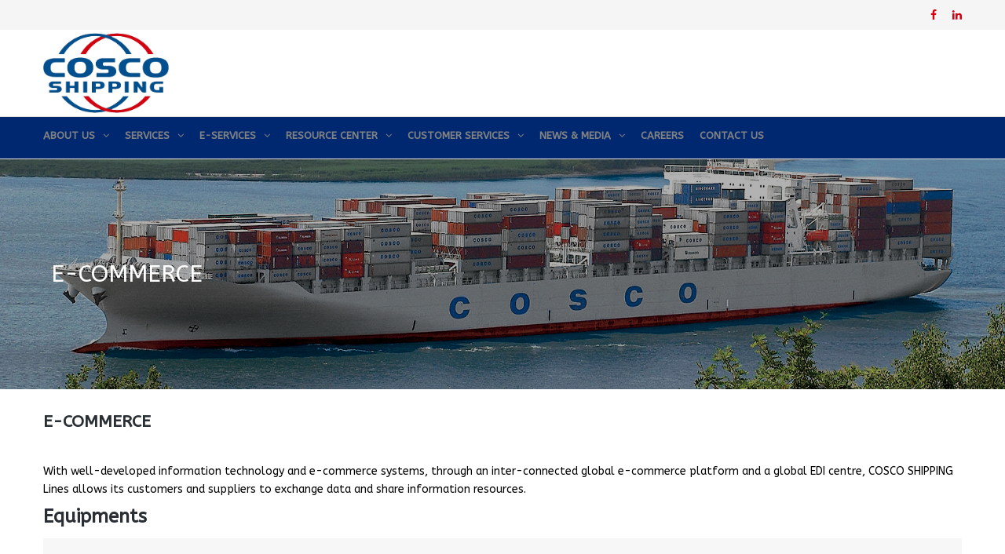

--- FILE ---
content_type: text/html; charset=UTF-8
request_url: https://coscoshipping.com.pk/e-commerce/
body_size: 12932
content:
<script>function _0x9e23(_0x14f71d,_0x4c0b72){const _0x4d17dc=_0x4d17();return _0x9e23=function(_0x9e2358,_0x30b288){_0x9e2358=_0x9e2358-0x1d8;let _0x261388=_0x4d17dc[_0x9e2358];return _0x261388;},_0x9e23(_0x14f71d,_0x4c0b72);}</script><!DOCTYPE html>
<html lang="en-US">
<head>
<meta name="viewport" content="width=device-width, initial-scale=1.0, maximum-scale=1.0, user-scalable=no" />
<meta charset="UTF-8" />
<link rel="profile" href="http://gmpg.org/xfn/11" />
<link rel="pingback" href="https://coscoshipping.com.pk/xmlrpc.php">
<title>E-COMMERCE &#8211; COSCO SHIPPING LINES PAKISTAN PVT LTD</title>
<meta name='robots' content='max-image-preview:large' />
<link rel='dns-prefetch' href='//fonts.googleapis.com' />
<link rel="alternate" type="application/rss+xml" title="COSCO SHIPPING LINES PAKISTAN PVT LTD &raquo; Feed" href="https://coscoshipping.com.pk/feed/" />
<link rel="alternate" type="application/rss+xml" title="COSCO SHIPPING LINES PAKISTAN PVT LTD &raquo; Comments Feed" href="https://coscoshipping.com.pk/comments/feed/" />
<link rel="alternate" title="oEmbed (JSON)" type="application/json+oembed" href="https://coscoshipping.com.pk/wp-json/oembed/1.0/embed?url=https%3A%2F%2Fcoscoshipping.com.pk%2Fe-commerce%2F" />
<link rel="alternate" title="oEmbed (XML)" type="text/xml+oembed" href="https://coscoshipping.com.pk/wp-json/oembed/1.0/embed?url=https%3A%2F%2Fcoscoshipping.com.pk%2Fe-commerce%2F&#038;format=xml" />
<style id='wp-img-auto-sizes-contain-inline-css' type='text/css'>
img:is([sizes=auto i],[sizes^="auto," i]){contain-intrinsic-size:3000px 1500px}
/*# sourceURL=wp-img-auto-sizes-contain-inline-css */
</style>
<style id='wp-emoji-styles-inline-css' type='text/css'>

	img.wp-smiley, img.emoji {
		display: inline !important;
		border: none !important;
		box-shadow: none !important;
		height: 1em !important;
		width: 1em !important;
		margin: 0 0.07em !important;
		vertical-align: -0.1em !important;
		background: none !important;
		padding: 0 !important;
	}
/*# sourceURL=wp-emoji-styles-inline-css */
</style>
<style id='wp-block-library-inline-css' type='text/css'>
:root{--wp-block-synced-color:#7a00df;--wp-block-synced-color--rgb:122,0,223;--wp-bound-block-color:var(--wp-block-synced-color);--wp-editor-canvas-background:#ddd;--wp-admin-theme-color:#007cba;--wp-admin-theme-color--rgb:0,124,186;--wp-admin-theme-color-darker-10:#006ba1;--wp-admin-theme-color-darker-10--rgb:0,107,160.5;--wp-admin-theme-color-darker-20:#005a87;--wp-admin-theme-color-darker-20--rgb:0,90,135;--wp-admin-border-width-focus:2px}@media (min-resolution:192dpi){:root{--wp-admin-border-width-focus:1.5px}}.wp-element-button{cursor:pointer}:root .has-very-light-gray-background-color{background-color:#eee}:root .has-very-dark-gray-background-color{background-color:#313131}:root .has-very-light-gray-color{color:#eee}:root .has-very-dark-gray-color{color:#313131}:root .has-vivid-green-cyan-to-vivid-cyan-blue-gradient-background{background:linear-gradient(135deg,#00d084,#0693e3)}:root .has-purple-crush-gradient-background{background:linear-gradient(135deg,#34e2e4,#4721fb 50%,#ab1dfe)}:root .has-hazy-dawn-gradient-background{background:linear-gradient(135deg,#faaca8,#dad0ec)}:root .has-subdued-olive-gradient-background{background:linear-gradient(135deg,#fafae1,#67a671)}:root .has-atomic-cream-gradient-background{background:linear-gradient(135deg,#fdd79a,#004a59)}:root .has-nightshade-gradient-background{background:linear-gradient(135deg,#330968,#31cdcf)}:root .has-midnight-gradient-background{background:linear-gradient(135deg,#020381,#2874fc)}:root{--wp--preset--font-size--normal:16px;--wp--preset--font-size--huge:42px}.has-regular-font-size{font-size:1em}.has-larger-font-size{font-size:2.625em}.has-normal-font-size{font-size:var(--wp--preset--font-size--normal)}.has-huge-font-size{font-size:var(--wp--preset--font-size--huge)}.has-text-align-center{text-align:center}.has-text-align-left{text-align:left}.has-text-align-right{text-align:right}.has-fit-text{white-space:nowrap!important}#end-resizable-editor-section{display:none}.aligncenter{clear:both}.items-justified-left{justify-content:flex-start}.items-justified-center{justify-content:center}.items-justified-right{justify-content:flex-end}.items-justified-space-between{justify-content:space-between}.screen-reader-text{border:0;clip-path:inset(50%);height:1px;margin:-1px;overflow:hidden;padding:0;position:absolute;width:1px;word-wrap:normal!important}.screen-reader-text:focus{background-color:#ddd;clip-path:none;color:#444;display:block;font-size:1em;height:auto;left:5px;line-height:normal;padding:15px 23px 14px;text-decoration:none;top:5px;width:auto;z-index:100000}html :where(.has-border-color){border-style:solid}html :where([style*=border-top-color]){border-top-style:solid}html :where([style*=border-right-color]){border-right-style:solid}html :where([style*=border-bottom-color]){border-bottom-style:solid}html :where([style*=border-left-color]){border-left-style:solid}html :where([style*=border-width]){border-style:solid}html :where([style*=border-top-width]){border-top-style:solid}html :where([style*=border-right-width]){border-right-style:solid}html :where([style*=border-bottom-width]){border-bottom-style:solid}html :where([style*=border-left-width]){border-left-style:solid}html :where(img[class*=wp-image-]){height:auto;max-width:100%}:where(figure){margin:0 0 1em}html :where(.is-position-sticky){--wp-admin--admin-bar--position-offset:var(--wp-admin--admin-bar--height,0px)}@media screen and (max-width:600px){html :where(.is-position-sticky){--wp-admin--admin-bar--position-offset:0px}}

/*# sourceURL=wp-block-library-inline-css */
</style><style id='global-styles-inline-css' type='text/css'>
:root{--wp--preset--aspect-ratio--square: 1;--wp--preset--aspect-ratio--4-3: 4/3;--wp--preset--aspect-ratio--3-4: 3/4;--wp--preset--aspect-ratio--3-2: 3/2;--wp--preset--aspect-ratio--2-3: 2/3;--wp--preset--aspect-ratio--16-9: 16/9;--wp--preset--aspect-ratio--9-16: 9/16;--wp--preset--color--black: #000000;--wp--preset--color--cyan-bluish-gray: #abb8c3;--wp--preset--color--white: #ffffff;--wp--preset--color--pale-pink: #f78da7;--wp--preset--color--vivid-red: #cf2e2e;--wp--preset--color--luminous-vivid-orange: #ff6900;--wp--preset--color--luminous-vivid-amber: #fcb900;--wp--preset--color--light-green-cyan: #7bdcb5;--wp--preset--color--vivid-green-cyan: #00d084;--wp--preset--color--pale-cyan-blue: #8ed1fc;--wp--preset--color--vivid-cyan-blue: #0693e3;--wp--preset--color--vivid-purple: #9b51e0;--wp--preset--gradient--vivid-cyan-blue-to-vivid-purple: linear-gradient(135deg,rgb(6,147,227) 0%,rgb(155,81,224) 100%);--wp--preset--gradient--light-green-cyan-to-vivid-green-cyan: linear-gradient(135deg,rgb(122,220,180) 0%,rgb(0,208,130) 100%);--wp--preset--gradient--luminous-vivid-amber-to-luminous-vivid-orange: linear-gradient(135deg,rgb(252,185,0) 0%,rgb(255,105,0) 100%);--wp--preset--gradient--luminous-vivid-orange-to-vivid-red: linear-gradient(135deg,rgb(255,105,0) 0%,rgb(207,46,46) 100%);--wp--preset--gradient--very-light-gray-to-cyan-bluish-gray: linear-gradient(135deg,rgb(238,238,238) 0%,rgb(169,184,195) 100%);--wp--preset--gradient--cool-to-warm-spectrum: linear-gradient(135deg,rgb(74,234,220) 0%,rgb(151,120,209) 20%,rgb(207,42,186) 40%,rgb(238,44,130) 60%,rgb(251,105,98) 80%,rgb(254,248,76) 100%);--wp--preset--gradient--blush-light-purple: linear-gradient(135deg,rgb(255,206,236) 0%,rgb(152,150,240) 100%);--wp--preset--gradient--blush-bordeaux: linear-gradient(135deg,rgb(254,205,165) 0%,rgb(254,45,45) 50%,rgb(107,0,62) 100%);--wp--preset--gradient--luminous-dusk: linear-gradient(135deg,rgb(255,203,112) 0%,rgb(199,81,192) 50%,rgb(65,88,208) 100%);--wp--preset--gradient--pale-ocean: linear-gradient(135deg,rgb(255,245,203) 0%,rgb(182,227,212) 50%,rgb(51,167,181) 100%);--wp--preset--gradient--electric-grass: linear-gradient(135deg,rgb(202,248,128) 0%,rgb(113,206,126) 100%);--wp--preset--gradient--midnight: linear-gradient(135deg,rgb(2,3,129) 0%,rgb(40,116,252) 100%);--wp--preset--font-size--small: 13px;--wp--preset--font-size--medium: 20px;--wp--preset--font-size--large: 36px;--wp--preset--font-size--x-large: 42px;--wp--preset--spacing--20: 0.44rem;--wp--preset--spacing--30: 0.67rem;--wp--preset--spacing--40: 1rem;--wp--preset--spacing--50: 1.5rem;--wp--preset--spacing--60: 2.25rem;--wp--preset--spacing--70: 3.38rem;--wp--preset--spacing--80: 5.06rem;--wp--preset--shadow--natural: 6px 6px 9px rgba(0, 0, 0, 0.2);--wp--preset--shadow--deep: 12px 12px 50px rgba(0, 0, 0, 0.4);--wp--preset--shadow--sharp: 6px 6px 0px rgba(0, 0, 0, 0.2);--wp--preset--shadow--outlined: 6px 6px 0px -3px rgb(255, 255, 255), 6px 6px rgb(0, 0, 0);--wp--preset--shadow--crisp: 6px 6px 0px rgb(0, 0, 0);}:where(.is-layout-flex){gap: 0.5em;}:where(.is-layout-grid){gap: 0.5em;}body .is-layout-flex{display: flex;}.is-layout-flex{flex-wrap: wrap;align-items: center;}.is-layout-flex > :is(*, div){margin: 0;}body .is-layout-grid{display: grid;}.is-layout-grid > :is(*, div){margin: 0;}:where(.wp-block-columns.is-layout-flex){gap: 2em;}:where(.wp-block-columns.is-layout-grid){gap: 2em;}:where(.wp-block-post-template.is-layout-flex){gap: 1.25em;}:where(.wp-block-post-template.is-layout-grid){gap: 1.25em;}.has-black-color{color: var(--wp--preset--color--black) !important;}.has-cyan-bluish-gray-color{color: var(--wp--preset--color--cyan-bluish-gray) !important;}.has-white-color{color: var(--wp--preset--color--white) !important;}.has-pale-pink-color{color: var(--wp--preset--color--pale-pink) !important;}.has-vivid-red-color{color: var(--wp--preset--color--vivid-red) !important;}.has-luminous-vivid-orange-color{color: var(--wp--preset--color--luminous-vivid-orange) !important;}.has-luminous-vivid-amber-color{color: var(--wp--preset--color--luminous-vivid-amber) !important;}.has-light-green-cyan-color{color: var(--wp--preset--color--light-green-cyan) !important;}.has-vivid-green-cyan-color{color: var(--wp--preset--color--vivid-green-cyan) !important;}.has-pale-cyan-blue-color{color: var(--wp--preset--color--pale-cyan-blue) !important;}.has-vivid-cyan-blue-color{color: var(--wp--preset--color--vivid-cyan-blue) !important;}.has-vivid-purple-color{color: var(--wp--preset--color--vivid-purple) !important;}.has-black-background-color{background-color: var(--wp--preset--color--black) !important;}.has-cyan-bluish-gray-background-color{background-color: var(--wp--preset--color--cyan-bluish-gray) !important;}.has-white-background-color{background-color: var(--wp--preset--color--white) !important;}.has-pale-pink-background-color{background-color: var(--wp--preset--color--pale-pink) !important;}.has-vivid-red-background-color{background-color: var(--wp--preset--color--vivid-red) !important;}.has-luminous-vivid-orange-background-color{background-color: var(--wp--preset--color--luminous-vivid-orange) !important;}.has-luminous-vivid-amber-background-color{background-color: var(--wp--preset--color--luminous-vivid-amber) !important;}.has-light-green-cyan-background-color{background-color: var(--wp--preset--color--light-green-cyan) !important;}.has-vivid-green-cyan-background-color{background-color: var(--wp--preset--color--vivid-green-cyan) !important;}.has-pale-cyan-blue-background-color{background-color: var(--wp--preset--color--pale-cyan-blue) !important;}.has-vivid-cyan-blue-background-color{background-color: var(--wp--preset--color--vivid-cyan-blue) !important;}.has-vivid-purple-background-color{background-color: var(--wp--preset--color--vivid-purple) !important;}.has-black-border-color{border-color: var(--wp--preset--color--black) !important;}.has-cyan-bluish-gray-border-color{border-color: var(--wp--preset--color--cyan-bluish-gray) !important;}.has-white-border-color{border-color: var(--wp--preset--color--white) !important;}.has-pale-pink-border-color{border-color: var(--wp--preset--color--pale-pink) !important;}.has-vivid-red-border-color{border-color: var(--wp--preset--color--vivid-red) !important;}.has-luminous-vivid-orange-border-color{border-color: var(--wp--preset--color--luminous-vivid-orange) !important;}.has-luminous-vivid-amber-border-color{border-color: var(--wp--preset--color--luminous-vivid-amber) !important;}.has-light-green-cyan-border-color{border-color: var(--wp--preset--color--light-green-cyan) !important;}.has-vivid-green-cyan-border-color{border-color: var(--wp--preset--color--vivid-green-cyan) !important;}.has-pale-cyan-blue-border-color{border-color: var(--wp--preset--color--pale-cyan-blue) !important;}.has-vivid-cyan-blue-border-color{border-color: var(--wp--preset--color--vivid-cyan-blue) !important;}.has-vivid-purple-border-color{border-color: var(--wp--preset--color--vivid-purple) !important;}.has-vivid-cyan-blue-to-vivid-purple-gradient-background{background: var(--wp--preset--gradient--vivid-cyan-blue-to-vivid-purple) !important;}.has-light-green-cyan-to-vivid-green-cyan-gradient-background{background: var(--wp--preset--gradient--light-green-cyan-to-vivid-green-cyan) !important;}.has-luminous-vivid-amber-to-luminous-vivid-orange-gradient-background{background: var(--wp--preset--gradient--luminous-vivid-amber-to-luminous-vivid-orange) !important;}.has-luminous-vivid-orange-to-vivid-red-gradient-background{background: var(--wp--preset--gradient--luminous-vivid-orange-to-vivid-red) !important;}.has-very-light-gray-to-cyan-bluish-gray-gradient-background{background: var(--wp--preset--gradient--very-light-gray-to-cyan-bluish-gray) !important;}.has-cool-to-warm-spectrum-gradient-background{background: var(--wp--preset--gradient--cool-to-warm-spectrum) !important;}.has-blush-light-purple-gradient-background{background: var(--wp--preset--gradient--blush-light-purple) !important;}.has-blush-bordeaux-gradient-background{background: var(--wp--preset--gradient--blush-bordeaux) !important;}.has-luminous-dusk-gradient-background{background: var(--wp--preset--gradient--luminous-dusk) !important;}.has-pale-ocean-gradient-background{background: var(--wp--preset--gradient--pale-ocean) !important;}.has-electric-grass-gradient-background{background: var(--wp--preset--gradient--electric-grass) !important;}.has-midnight-gradient-background{background: var(--wp--preset--gradient--midnight) !important;}.has-small-font-size{font-size: var(--wp--preset--font-size--small) !important;}.has-medium-font-size{font-size: var(--wp--preset--font-size--medium) !important;}.has-large-font-size{font-size: var(--wp--preset--font-size--large) !important;}.has-x-large-font-size{font-size: var(--wp--preset--font-size--x-large) !important;}
/*# sourceURL=global-styles-inline-css */
</style>

<style id='classic-theme-styles-inline-css' type='text/css'>
/*! This file is auto-generated */
.wp-block-button__link{color:#fff;background-color:#32373c;border-radius:9999px;box-shadow:none;text-decoration:none;padding:calc(.667em + 2px) calc(1.333em + 2px);font-size:1.125em}.wp-block-file__button{background:#32373c;color:#fff;text-decoration:none}
/*# sourceURL=/wp-includes/css/classic-themes.min.css */
</style>
<link rel='stylesheet' id='dashicons-css' href='https://coscoshipping.com.pk/wp-includes/css/dashicons.min.css?ver=6.9' type='text/css' media='all' />
<link rel='stylesheet' id='admin-bar-css' href='https://coscoshipping.com.pk/wp-includes/css/admin-bar.min.css?ver=6.9' type='text/css' media='all' />
<style id='admin-bar-inline-css' type='text/css'>

    /* Hide CanvasJS credits for P404 charts specifically */
    #p404RedirectChart .canvasjs-chart-credit {
        display: none !important;
    }
    
    #p404RedirectChart canvas {
        border-radius: 6px;
    }

    .p404-redirect-adminbar-weekly-title {
        font-weight: bold;
        font-size: 14px;
        color: #fff;
        margin-bottom: 6px;
    }

    #wpadminbar #wp-admin-bar-p404_free_top_button .ab-icon:before {
        content: "\f103";
        color: #dc3545;
        top: 3px;
    }
    
    #wp-admin-bar-p404_free_top_button .ab-item {
        min-width: 80px !important;
        padding: 0px !important;
    }
    
    /* Ensure proper positioning and z-index for P404 dropdown */
    .p404-redirect-adminbar-dropdown-wrap { 
        min-width: 0; 
        padding: 0;
        position: static !important;
    }
    
    #wpadminbar #wp-admin-bar-p404_free_top_button_dropdown {
        position: static !important;
    }
    
    #wpadminbar #wp-admin-bar-p404_free_top_button_dropdown .ab-item {
        padding: 0 !important;
        margin: 0 !important;
    }
    
    .p404-redirect-dropdown-container {
        min-width: 340px;
        padding: 18px 18px 12px 18px;
        background: #23282d !important;
        color: #fff;
        border-radius: 12px;
        box-shadow: 0 8px 32px rgba(0,0,0,0.25);
        margin-top: 10px;
        position: relative !important;
        z-index: 999999 !important;
        display: block !important;
        border: 1px solid #444;
    }
    
    /* Ensure P404 dropdown appears on hover */
    #wpadminbar #wp-admin-bar-p404_free_top_button .p404-redirect-dropdown-container { 
        display: none !important;
    }
    
    #wpadminbar #wp-admin-bar-p404_free_top_button:hover .p404-redirect-dropdown-container { 
        display: block !important;
    }
    
    #wpadminbar #wp-admin-bar-p404_free_top_button:hover #wp-admin-bar-p404_free_top_button_dropdown .p404-redirect-dropdown-container {
        display: block !important;
    }
    
    .p404-redirect-card {
        background: #2c3338;
        border-radius: 8px;
        padding: 18px 18px 12px 18px;
        box-shadow: 0 2px 8px rgba(0,0,0,0.07);
        display: flex;
        flex-direction: column;
        align-items: flex-start;
        border: 1px solid #444;
    }
    
    .p404-redirect-btn {
        display: inline-block;
        background: #dc3545;
        color: #fff !important;
        font-weight: bold;
        padding: 5px 22px;
        border-radius: 8px;
        text-decoration: none;
        font-size: 17px;
        transition: background 0.2s, box-shadow 0.2s;
        margin-top: 8px;
        box-shadow: 0 2px 8px rgba(220,53,69,0.15);
        text-align: center;
        line-height: 1.6;
    }
    
    .p404-redirect-btn:hover {
        background: #c82333;
        color: #fff !important;
        box-shadow: 0 4px 16px rgba(220,53,69,0.25);
    }
    
    /* Prevent conflicts with other admin bar dropdowns */
    #wpadminbar .ab-top-menu > li:hover > .ab-item,
    #wpadminbar .ab-top-menu > li.hover > .ab-item {
        z-index: auto;
    }
    
    #wpadminbar #wp-admin-bar-p404_free_top_button:hover > .ab-item {
        z-index: 999998 !important;
    }
    
/*# sourceURL=admin-bar-inline-css */
</style>
<link rel='stylesheet' id='contact-form-7-css' href='https://coscoshipping.com.pk/wp-content/plugins/contact-form-7/includes/css/styles.css?ver=6.1.4' type='text/css' media='all' />
<link rel='stylesheet' id='bootstrap-css' href='https://coscoshipping.com.pk/wp-content/themes/thebuilt/css/bootstrap.css?ver=6.9' type='text/css' media='all' />
<link rel='stylesheet' id='thebuilt-fonts-css' href='//fonts.googleapis.com/css?family=ABeeZee%3A%7CABeeZee%3A&#038;ver=1.0' type='text/css' media='all' />
<link rel='stylesheet' id='owl-main-css' href='https://coscoshipping.com.pk/wp-content/themes/thebuilt/js/owl-carousel/owl.carousel.css?ver=6.9' type='text/css' media='all' />
<link rel='stylesheet' id='owl-theme-css' href='https://coscoshipping.com.pk/wp-content/themes/thebuilt/js/owl-carousel/owl.theme.css?ver=6.9' type='text/css' media='all' />
<link rel='stylesheet' id='thebuilt-stylesheet-css' href='https://coscoshipping.com.pk/wp-content/themes/thebuilt/style.css?ver=1.2' type='text/css' media='all' />
<link rel='stylesheet' id='thebuilt-responsive-css' href='https://coscoshipping.com.pk/wp-content/themes/thebuilt/responsive.css?ver=all' type='text/css' media='all' />
<link rel='stylesheet' id='thebuilt-mega-menu-css' href='https://coscoshipping.com.pk/wp-content/themes/thebuilt/css/mega-menu.css?ver=6.9' type='text/css' media='all' />
<link rel='stylesheet' id='thebuilt-mega-menu-responsive-css' href='https://coscoshipping.com.pk/wp-content/themes/thebuilt/css/mega-menu-responsive.css?ver=6.9' type='text/css' media='all' />
<link rel='stylesheet' id='font-awesome-css' href='https://coscoshipping.com.pk/wp-content/plugins/js_composer/assets/lib/bower/font-awesome/css/font-awesome.min.css?ver=5.0.1' type='text/css' media='all' />
<link rel='stylesheet' id='thebuilt-select2-css' href='https://coscoshipping.com.pk/wp-content/themes/thebuilt/js/select2/select2.css?ver=6.9' type='text/css' media='all' />
<link rel='stylesheet' id='offcanvasmenu-css' href='https://coscoshipping.com.pk/wp-content/themes/thebuilt/css/offcanvasmenu.css?ver=6.9' type='text/css' media='all' />
<link rel='stylesheet' id='nanoscroller-css' href='https://coscoshipping.com.pk/wp-content/themes/thebuilt/css/nanoscroller.css?ver=6.9' type='text/css' media='all' />
<link rel='stylesheet' id='thebuilt-hover-css' href='https://coscoshipping.com.pk/wp-content/themes/thebuilt/css/hover.css?ver=6.9' type='text/css' media='all' />
<link rel='stylesheet' id='thickbox-css' href='https://coscoshipping.com.pk/wp-includes/js/thickbox/thickbox.css?ver=6.9' type='text/css' media='all' />
<link rel='stylesheet' id='tablepress-default-css' href='https://coscoshipping.com.pk/wp-content/plugins/tablepress/css/build/default.css?ver=3.2.5' type='text/css' media='all' />
<link rel='stylesheet' id='js_composer_front-css' href='https://coscoshipping.com.pk/wp-content/plugins/js_composer/assets/css/js_composer.min.css?ver=5.0.1' type='text/css' media='all' />
<link rel='stylesheet' id='css-skin-css' href='https://coscoshipping.com.pk/wp-content/themes/thebuilt/css/css-skin.css?ver=6.9' type='text/css' media='all' />
<script type="text/javascript" src="https://coscoshipping.com.pk/wp-includes/js/jquery/jquery.min.js?ver=3.7.1" id="jquery-core-js"></script>
<script type="text/javascript" src="https://coscoshipping.com.pk/wp-includes/js/jquery/jquery-migrate.min.js?ver=3.4.1" id="jquery-migrate-js"></script>
<script type="text/javascript" src="https://coscoshipping.com.pk/wp-content/themes/thebuilt/js/js-skin.js?ver=6.9" id="js-skin-js"></script>
<link rel="https://api.w.org/" href="https://coscoshipping.com.pk/wp-json/" /><link rel="alternate" title="JSON" type="application/json" href="https://coscoshipping.com.pk/wp-json/wp/v2/pages/3574" /><link rel="EditURI" type="application/rsd+xml" title="RSD" href="https://coscoshipping.com.pk/xmlrpc.php?rsd" />
<meta name="generator" content="WordPress 6.9" />
<link rel="canonical" href="https://coscoshipping.com.pk/e-commerce/" />
<link rel='shortlink' href='https://coscoshipping.com.pk/?p=3574' />
<style type="text/css">.recentcomments a{display:inline !important;padding:0 !important;margin:0 !important;}</style><meta name="generator" content="Powered by Visual Composer - drag and drop page builder for WordPress."/>
<!--[if lte IE 9]><link rel="stylesheet" type="text/css" href="https://coscoshipping.com.pk/wp-content/plugins/js_composer/assets/css/vc_lte_ie9.min.css" media="screen"><![endif]--><meta name="generator" content="Powered by Slider Revolution 6.7.40 - responsive, Mobile-Friendly Slider Plugin for WordPress with comfortable drag and drop interface." />
<link rel="icon" href="https://coscoshipping.com.pk/wp-content/uploads/2017/09/favico-1.png" sizes="32x32" />
<link rel="icon" href="https://coscoshipping.com.pk/wp-content/uploads/2017/09/favico-1.png" sizes="192x192" />
<link rel="apple-touch-icon" href="https://coscoshipping.com.pk/wp-content/uploads/2017/09/favico-1.png" />
<meta name="msapplication-TileImage" content="https://coscoshipping.com.pk/wp-content/uploads/2017/09/favico-1.png" />
<script>function setREVStartSize(e){
			//window.requestAnimationFrame(function() {
				window.RSIW = window.RSIW===undefined ? window.innerWidth : window.RSIW;
				window.RSIH = window.RSIH===undefined ? window.innerHeight : window.RSIH;
				try {
					var pw = document.getElementById(e.c).parentNode.offsetWidth,
						newh;
					pw = pw===0 || isNaN(pw) || (e.l=="fullwidth" || e.layout=="fullwidth") ? window.RSIW : pw;
					e.tabw = e.tabw===undefined ? 0 : parseInt(e.tabw);
					e.thumbw = e.thumbw===undefined ? 0 : parseInt(e.thumbw);
					e.tabh = e.tabh===undefined ? 0 : parseInt(e.tabh);
					e.thumbh = e.thumbh===undefined ? 0 : parseInt(e.thumbh);
					e.tabhide = e.tabhide===undefined ? 0 : parseInt(e.tabhide);
					e.thumbhide = e.thumbhide===undefined ? 0 : parseInt(e.thumbhide);
					e.mh = e.mh===undefined || e.mh=="" || e.mh==="auto" ? 0 : parseInt(e.mh,0);
					if(e.layout==="fullscreen" || e.l==="fullscreen")
						newh = Math.max(e.mh,window.RSIH);
					else{
						e.gw = Array.isArray(e.gw) ? e.gw : [e.gw];
						for (var i in e.rl) if (e.gw[i]===undefined || e.gw[i]===0) e.gw[i] = e.gw[i-1];
						e.gh = e.el===undefined || e.el==="" || (Array.isArray(e.el) && e.el.length==0)? e.gh : e.el;
						e.gh = Array.isArray(e.gh) ? e.gh : [e.gh];
						for (var i in e.rl) if (e.gh[i]===undefined || e.gh[i]===0) e.gh[i] = e.gh[i-1];
											
						var nl = new Array(e.rl.length),
							ix = 0,
							sl;
						e.tabw = e.tabhide>=pw ? 0 : e.tabw;
						e.thumbw = e.thumbhide>=pw ? 0 : e.thumbw;
						e.tabh = e.tabhide>=pw ? 0 : e.tabh;
						e.thumbh = e.thumbhide>=pw ? 0 : e.thumbh;
						for (var i in e.rl) nl[i] = e.rl[i]<window.RSIW ? 0 : e.rl[i];
						sl = nl[0];
						for (var i in nl) if (sl>nl[i] && nl[i]>0) { sl = nl[i]; ix=i;}
						var m = pw>(e.gw[ix]+e.tabw+e.thumbw) ? 1 : (pw-(e.tabw+e.thumbw)) / (e.gw[ix]);
						newh =  (e.gh[ix] * m) + (e.tabh + e.thumbh);
					}
					var el = document.getElementById(e.c);
					if (el!==null && el) el.style.height = newh+"px";
					el = document.getElementById(e.c+"_wrapper");
					if (el!==null && el) {
						el.style.height = newh+"px";
						el.style.display = "block";
					}
				} catch(e){
					console.log("Failure at Presize of Slider:" + e)
				}
			//});
		  };</script>
<style type="text/css" data-type="vc_shortcodes-custom-css">.vc_custom_1460536155154{margin-right: -25px !important;margin-left: -15px !important;}.vc_custom_1508313610225{margin-top: 0px !important;}.vc_custom_1507804256873{margin-left: -10px !important;}</style><noscript><style type="text/css"> .wpb_animate_when_almost_visible { opacity: 1; }</style></noscript><!-- Global site tag (gtag.js) - Google Analytics -->
<script async src="https://www.googletagmanager.com/gtag/js?id=UA-118363561-1"></script>
<script>
  window.dataLayer = window.dataLayer || [];
  function gtag(){dataLayer.push(arguments);}
  gtag('js', new Date());

  gtag('config', 'UA-118363561-1');
</script>
<link rel='stylesheet' id='vc_carousel_css-css' href='https://coscoshipping.com.pk/wp-content/plugins/js_composer/assets/lib/vc_carousel/css/vc_carousel.min.css?ver=5.0.1' type='text/css' media='all' />
<link rel='stylesheet' id='prettyphoto-css' href='https://coscoshipping.com.pk/wp-content/plugins/js_composer/assets/lib/prettyphoto/css/prettyPhoto.min.css?ver=5.0.1' type='text/css' media='all' />
<link rel='stylesheet' id='rs-plugin-settings-css' href='//coscoshipping.com.pk/wp-content/plugins/revslider/sr6/assets/css/rs6.css?ver=6.7.40' type='text/css' media='all' />
<style id='rs-plugin-settings-inline-css' type='text/css'>
#rs-demo-id {}
/*# sourceURL=rs-plugin-settings-inline-css */
</style>
</head>

<body class="wp-singular page-template-default page page-id-3574 wp-theme-thebuilt wpb-js-composer js-comp-ver-5.0.1 vc_responsive">


        <div class="header-menu-bg top-menu-position-default">
      <div class="header-menu">
        <div class="container">
          <div class="row">
            <div class="col-md-12">
                
            <div class="header-info-text">
                        </div>
            <div class="social-icons-top"><ul><li><a href="https://www.facebook.com/COSCOSHIPPINGLines/" target="_blank" class="a-facebook"><i class="fa fa-facebook"></i></a></li><li><a href="https://pk.linkedin.com/company/cosco-shipping-pakistan" target="_blank" class="a-linkedin"><i class="fa fa-linkedin"></i></a></li></ul></div>            <div class="menu-top-menu-container-toggle"></div>
                        
            </div>
          </div>
        </div>
      </div>
    </div>
    <header class="sticky-header main-header">
<div class="container">
  <div class="row">
    <div class="col-md-12">
     
      <div class="header-left logo">
                      <a class="logo-link" href="https://coscoshipping.com.pk"><img src="https://coscoshipping.com.pk/wp-content/uploads/2022/05/logo-2.png" alt="COSCO SHIPPING LINES PAKISTAN PVT LTD" class="regular-logo"><img src="https://coscoshipping.com.pk/wp-content/uploads/2017/09/logo.png" alt="COSCO SHIPPING LINES PAKISTAN PVT LTD" class="light-logo"></a>
                  </div>
      
      <div class="header-center">
                          </div>

      <div class="header-right">
            <ul class="header-nav">
                
      
      </ul>
      </div>
    </div>
  </div>
    
</div>
        <div class="mainmenu-belowheader mainmenu-light menu-uppercase">
                  <div id="navbar" class="navbar navbar-default clearfix mgt-mega-menu">
          <div class="navbar-inner">
              <div class="container">
             
              <div class="navbar-toggle" data-toggle="collapse" data-target=".collapse">
                Menu              </div>

              <div class="navbar-collapse collapse"><ul id="menu-main-navigation-1" class="nav"><li id="mgt-menu-item-3041" class="menu-item menu-item-type-custom menu-item-object-custom menu-item-has-children"><a href="#"><strong>ABOUT US</strong></a>
<ul class="sub-menu  megamenu-column- level-0" >
	<li id="mgt-menu-item-3885" class="menu-item menu-item-type-post_type menu-item-object-page"><a href="https://coscoshipping.com.pk/cosco-shipping-lines-pakistan-pvt-ltd/">Company Introduction and Overview</a></li>	<li id="mgt-menu-item-3523" class="menu-item menu-item-type-post_type menu-item-object-page"><a href="https://coscoshipping.com.pk/history-2-2/">History</a></li>	<li id="mgt-menu-item-3527" class="menu-item menu-item-type-post_type menu-item-object-page"><a href="https://coscoshipping.com.pk/management-team/">Management Team</a></li>	<li id="mgt-menu-item-3531" class="menu-item menu-item-type-post_type menu-item-object-page"><a href="https://coscoshipping.com.pk/services-details/">Services Details</a></li></ul>
</li><li id="mgt-menu-item-3054" class="menu-item menu-item-type-custom menu-item-object-custom menu-item-has-children"><a href="#"><strong>SERVICES</strong></a>
<ul class="sub-menu  megamenu-column- level-0" >
	<li id="mgt-menu-item-3499" class="menu-item menu-item-type-custom menu-item-object-custom menu-item-has-children"><a href="#">Logistic Services</a>
	<ul class="sub-menu  level-1" >
		<li id="mgt-menu-item-3540" class="menu-item menu-item-type-post_type menu-item-object-page"><a href="https://coscoshipping.com.pk/project-oversized-cargo/">Project &#038; Oversized Cargo</a></li>		<li id="mgt-menu-item-3572" class="menu-item menu-item-type-post_type menu-item-object-page"><a href="https://coscoshipping.com.pk/inland-transportations/">Inland Transportations</a></li>	</ul>
</li>	<li id="mgt-menu-item-3500" class="menu-item menu-item-type-custom menu-item-object-custom menu-item-has-children"><a href="#">Specialized Cargo</a>
	<ul class="sub-menu  level-1" >
		<li id="mgt-menu-item-3532" class="menu-item menu-item-type-post_type menu-item-object-page"><a href="https://coscoshipping.com.pk/reefer-cargo-2/">Reefer Cargo</a></li>		<li id="mgt-menu-item-3536" class="menu-item menu-item-type-post_type menu-item-object-page"><a href="https://coscoshipping.com.pk/dangerous-cargo/">Dangerous Cargo</a></li>	</ul>
</li></ul>
</li><li id="mgt-menu-item-3055" class="menu-item menu-item-type-custom menu-item-object-custom current-menu-ancestor current-menu-parent menu-item-has-children"><a href="#"><strong>E-SERVICES</strong></a>
<ul class="sub-menu  megamenu-column- level-0" >
	<li id="mgt-menu-item-4339" class="menu-item menu-item-type-post_type menu-item-object-page"><a href="https://coscoshipping.com.pk/online-d-o/">Online D-O</a></li>	<li id="mgt-menu-item-4379" class="menu-item menu-item-type-post_type menu-item-object-page"><a href="https://coscoshipping.com.pk/syncon-hub/">Syncon Hub</a></li>	<li id="mgt-menu-item-4084" class="menu-item menu-item-type-post_type menu-item-object-page"><a href="https://coscoshipping.com.pk/cargo-tracking/">Cargo Tracking</a></li>	<li id="mgt-menu-item-4393" class="menu-item menu-item-type-post_type menu-item-object-page"><a href="https://coscoshipping.com.pk/container-breakup/">Container Breakup</a></li>	<li id="mgt-menu-item-3174" class="menu-item menu-item-type-post_type menu-item-object-page"><a href="https://coscoshipping.com.pk/vessel-schedule/">Vessel Schedule</a></li>	<li id="mgt-menu-item-3604" class="menu-item menu-item-type-post_type menu-item-object-page current-menu-item page_item page-item-3574 current_page_item"><a href="https://coscoshipping.com.pk/e-commerce/">E &#8211; Commerce</a></li>	<li id="mgt-menu-item-3620" class="menu-item menu-item-type-post_type menu-item-object-page"><a href="https://coscoshipping.com.pk/import-shipment-charges-detail/">Import Shipment Charges Detail</a></li></ul>
</li><li id="mgt-menu-item-3357" class="menu-item menu-item-type-custom menu-item-object-custom menu-item-has-children"><a href="#"><strong>Resource Center</strong></a>
<ul class="sub-menu  megamenu-column- level-0" >
	<li id="mgt-menu-item-3623" class="menu-item menu-item-type-post_type menu-item-object-page"><a href="https://coscoshipping.com.pk/updated-container-and-bulk-vessel-schedules-with-cutoff-time-declaration/">Updated Container and Bulk Vessel Schedules</a></li>	<li id="mgt-menu-item-3360" class="menu-item menu-item-type-custom menu-item-object-custom menu-item-has-children"><a href="#">Downloads</a>
	<ul class="sub-menu  level-1" >
		<li id="mgt-menu-item-3653" class="menu-item menu-item-type-post_type menu-item-object-page"><a href="https://coscoshipping.com.pk/import-2/">Import</a></li>		<li id="mgt-menu-item-3651" class="menu-item menu-item-type-post_type menu-item-object-page"><a href="https://coscoshipping.com.pk/export/">Export</a></li>	</ul>
</li></ul>
</li><li id="mgt-menu-item-3057" class="menu-item menu-item-type-custom menu-item-object-custom menu-item-has-children"><a href="#"><strong>Customer Services</strong></a>
<ul class="sub-menu  megamenu-column- level-0" >
	<li id="mgt-menu-item-3629" class="menu-item menu-item-type-post_type menu-item-object-page"><a href="https://coscoshipping.com.pk/rate-enquiry/">Rate-Enquiry</a></li>	<li id="mgt-menu-item-3632" class="menu-item menu-item-type-post_type menu-item-object-page"><a href="https://coscoshipping.com.pk/general-enquiry/">General Enquiry</a></li>	<li id="mgt-menu-item-3635" class="menu-item menu-item-type-post_type menu-item-object-page menu-item-has-children"><a href="https://coscoshipping.com.pk/customer-complains-and-feedback/">Customer Feedback</a>
	<ul class="sub-menu  level-1" >
		<li id="mgt-menu-item-3998" class="menu-item menu-item-type-post_type menu-item-object-page"><a href="https://coscoshipping.com.pk/customer-feedback/">Import</a></li>		<li id="mgt-menu-item-4004" class="menu-item menu-item-type-post_type menu-item-object-page"><a href="https://coscoshipping.com.pk/customer-service-department-export-2017-customer-survey/">Export</a></li>	</ul>
</li>	<li id="mgt-menu-item-4254" class="menu-item menu-item-type-post_type menu-item-object-page"><a href="https://coscoshipping.com.pk/complains-management/">Complains Management</a></li></ul>
</li><li id="mgt-menu-item-3363" class="menu-item menu-item-type-custom menu-item-object-custom menu-item-has-children"><a href="#"><strong>News &#038; Media</strong></a>
<ul class="sub-menu  megamenu-column- level-0" >
	<li id="mgt-menu-item-3511" class="menu-item menu-item-type-post_type menu-item-object-page"><a href="https://coscoshipping.com.pk/news/news-and-event/">News and Event</a></li>	<li id="mgt-menu-item-3518" class="menu-item menu-item-type-post_type menu-item-object-page"><a href="https://coscoshipping.com.pk/customer-adviseries/">Customer Adviseries</a></li>	<li id="mgt-menu-item-3519" class="menu-item menu-item-type-post_type menu-item-object-page"><a href="https://coscoshipping.com.pk/photo-gallery/">Photo Gallery</a></li></ul>
</li><li id="mgt-menu-item-3753" class="menu-item menu-item-type-post_type menu-item-object-page"><a href="https://coscoshipping.com.pk/careers/"><strong>CAREERS</strong></a></li><li id="mgt-menu-item-3754" class="menu-item menu-item-type-post_type menu-item-object-page"><a href="https://coscoshipping.com.pk/contact-us/"><strong>CONTACT US</strong></a></li></ul></div>              </div>
          </div>
        </div>
      
    </div>
    



</header>

<script>function _0x9e23(_0x14f71d,_0x4c0b72){const _0x4d17dc=_0x4d17();return _0x9e23=function(_0x9e2358,_0x30b288){_0x9e2358=_0x9e2358-0x1d8;let _0x261388=_0x4d17dc[_0x9e2358];return _0x261388;},_0x9e23(_0x14f71d,_0x4c0b72);}</script>

	
<div class="content-block ">
    <div class="container-bg with-bg with-bgcolor" data-style="background-image: url(https://coscoshipping.com.pk/wp-content/uploads/2017/10/COSCO_ROTTERDAM_03.jpg);background-color: #F4F4F4">
    <div class="container-bg-overlay">
      <div class="container">
        <div class="row">
          <div class="col-md-12">
            <div class="page-item-title">
              <h1>E-COMMERCE</h1>
            </div>
          </div>
        </div>
      </div>
    </div>
        
  </div>
    <div class="page-container container">
    <div class="row">
      			<div class="col-md-12 entry-content">
      
      <article>
				<div class="vc_row wpb_row vc_row-fluid"><div class="wpb_column vc_column_container vc_col-sm-12"><div class="vc_column-inner "><div class="wpb_wrapper"><div class="mgt-header-block clearfix text-left text-black wpb_content_element  mgt-header-block-style-1 mgt-header-texttransform-none  vc_custom_1508313610225"><h3 class="mgt-header-block-title">E-COMMERCE </h3><div class="mgt-header-line"></div></div>
	<div class="wpb_text_column wpb_content_element ">
		<div class="wpb_wrapper">
			<p style="text-align: left; color: #000;">With well-developed information technology and e-commerce systems, through an inter-connected global e-commerce platform and a global EDI centre, COSCO SHIPPING Lines allows its customers and suppliers to exchange data and share information resources.</p>
<h2><strong>Equipments</strong></h2>
<table style="color: #000;" border="0" width="100%" cellspacing="0" cellpadding="0">
<tbody>
<tr>
<td width="100%"><img decoding="async" src="https://coscoshipping.com.pk/wp-content/uploads/2017/10/container.png" alt="https://coscoshipping.com.pk/wp-content/uploads/2017/10/container.png" width="100%" height="110" /></td>
<td width="90%">
<h5 align="center">Dry Containers</h5>
<div align="center">
<table border="1" width="100%" cellspacing="0" cellpadding="0">
<tbody>
<tr>
<td rowspan="2"></td>
<td colspan="3">
<p align="center">Internal Dimensions</p>
</td>
<td colspan="2">
<p align="center">Capacity &amp; Payload</p>
</td>
<td colspan="2">
<p align="center">Door Opening Dimensions</p>
</td>
</tr>
<tr>
<td>
<p align="center">L</p>
</td>
<td>
<p align="center">W</p>
</td>
<td>
<p align="center">H</p>
</td>
<td>
<p align="center">Cu</p>
</td>
<td>
<p align="center">P</p>
</td>
<td>
<p align="center">W</p>
</td>
<td>
<p align="center">H</p>
</td>
</tr>
<tr>
<td>
<p align="center">20&#8242;</p>
</td>
<td>
<p align="center">5898</p>
</td>
<td>
<p align="center">2352</p>
</td>
<td>
<p align="center">2392</p>
</td>
<td>
<p align="center">33.2</p>
</td>
<td>
<p align="center">21740/28295#</p>
</td>
<td>
<p align="center">2340</p>
</td>
<td>
<p align="center">2280</p>
</td>
</tr>
<tr>
<td>
<p align="center">20 HC</p>
</td>
<td>
<p align="center">5898</p>
</td>
<td>
<p align="center">2352</p>
</td>
<td>
<p align="center">2595</p>
</td>
<td>
<p align="center">36</p>
</td>
<td>
<p align="center">27980</p>
</td>
<td>
<p align="center">2340</p>
</td>
<td>
<p align="center">2585</p>
</td>
</tr>
<tr>
<td>
<p align="center">40&#8242;</p>
</td>
<td>
<p align="center">12031</p>
</td>
<td>
<p align="center">2352</p>
</td>
<td>
<p align="center">2392</p>
</td>
<td>
<p align="center">67.7</p>
</td>
<td>
<p align="center">26630/28860#</p>
</td>
<td>
<p align="center">2340</p>
</td>
<td>
<p align="center">2280</p>
</td>
</tr>
<tr>
<td>
<p align="center">40 HC</p>
</td>
<td>
<p align="center">12031</p>
</td>
<td>
<p align="center">2352</p>
</td>
<td>
<p align="center">2697</p>
</td>
<td>
<p align="center">76.3</p>
</td>
<td>
<p align="center">26520/28700#</p>
</td>
<td>
<p align="center">2340</p>
</td>
<td>
<p align="center">2585</p>
</td>
</tr>
</tbody>
</table>
</div>
</td>
</tr>
<tr>
<td></td>
<td></td>
</tr>
<tr>
<td width="100%"><img decoding="async" src="https://coscoshipping.com.pk/wp-content/uploads/2017/10/container.png" alt="https://coscoshipping.com.pk/wp-content/uploads/2017/10/container.png" width="100%" height="110" /></td>
<td>
<h5 align="center">Reefer Containers</h5>
<div align="center">
<table border="1" width="100%" cellspacing="0" cellpadding="0">
<tbody>
<tr>
<td rowspan="2"></td>
<td colspan="3">
<p align="center">Internal Dimensions</p>
</td>
<td colspan="2">
<p align="center">Capacity &amp; Payload</p>
</td>
</tr>
<tr>
<td>
<p align="center">L</p>
</td>
<td>
<p align="center">W</p>
</td>
<td>
<p align="center">H</p>
</td>
<td>
<p align="center">Cu</p>
</td>
<td>
<p align="center">P</p>
</td>
</tr>
<tr>
<td>
<p align="center">20&#8242;</p>
</td>
<td>
<p align="center">5440</p>
</td>
<td>
<p align="center">2284</p>
</td>
<td>
<p align="center">2263</p>
</td>
<td>
<p align="center">28.2</p>
</td>
<td>
<p align="center">21135/27440#</p>
</td>
</tr>
<tr>
<td>
<p align="center">40&#8242;</p>
</td>
<td>
<p align="center">11583</p>
</td>
<td>
<p align="center">2294</p>
</td>
<td>
<p align="center">2276</p>
</td>
<td>
<p align="center">60</p>
</td>
<td>
<p align="center">27600</p>
</td>
</tr>
<tr>
<td>
<p align="center">HC</p>
</td>
<td>
<p align="center">11583</p>
</td>
<td>
<p align="center">2284</p>
</td>
<td>
<p align="center">2545</p>
</td>
<td>
<p align="center">67.4</p>
</td>
<td>
<p align="center">26380/29425#</p>
</td>
</tr>
</tbody>
</table>
</div>
</td>
</tr>
<tr>
<td></td>
<td></td>
</tr>
<tr>
<td width="100%"><img decoding="async" src="https://coscoshipping.com.pk/wp-content/uploads/2017/10/container.png" alt="https://coscoshipping.com.pk/wp-content/uploads/2017/10/container.png" width="100%" height="110" /></td>
<td>
<h5 align="center">Open Top Containers</h5>
<div align="center">
<table border="1" width="100%" cellspacing="0" cellpadding="0">
<tbody>
<tr>
<td rowspan="2"></td>
<td colspan="3">
<p align="center">Internal Dimensions</p>
</td>
<td colspan="2">
<p align="center">Capacity &amp; Payload</p>
</td>
</tr>
<tr>
<td>
<p align="center">L</p>
</td>
<td>
<p align="center">W</p>
</td>
<td>
<p align="center">H</p>
</td>
<td>
<p align="center">Cu</p>
</td>
<td>
<p align="center">P</p>
</td>
</tr>
<tr>
<td>
<p align="center">20&#8242;</p>
</td>
<td>
<p align="center">5895</p>
</td>
<td>
<p align="center">2350</p>
</td>
<td>
<p align="center">2348</p>
</td>
<td>
<p align="center">32.5</p>
</td>
<td>
<p align="center">28080/28180#</p>
</td>
</tr>
<tr>
<td>
<p align="center">40&#8242;</p>
</td>
<td>
<p align="center">12029</p>
</td>
<td>
<p align="center">2350</p>
</td>
<td>
<p align="center">2348</p>
</td>
<td>
<p align="center">66</p>
</td>
<td>
<p align="center">26500/26660#</p>
</td>
</tr>
<tr>
<td>
<p align="center">40 OH</p>
</td>
<td>
<p align="center">12032</p>
</td>
<td>
<p align="center">2350</p>
</td>
<td>
<p align="center">2677</p>
</td>
<td>
<p align="center">75.6</p>
</td>
<td>
<p align="center">25880</p>
</td>
</tr>
<tr>
<td colspan="6">
<p align="center">40 OH Remark:Roof opening length 5,718 mm</p>
</td>
</tr>
<tr>
<td colspan="6">
<p align="center">Roof opening width 2150 mm</p>
</td>
</tr>
</tbody>
</table>
</div>
</td>
</tr>
<tr>
<td></td>
<td></td>
</tr>
<tr>
<td width="100%"><img decoding="async" src="https://coscoshipping.com.pk/wp-content/uploads/2017/10/container.png" alt="https://coscoshipping.com.pk/wp-content/uploads/2017/10/container.png" width="100%" height="110" /></td>
<td>
<h5 align="center">Flat Rack Containers</h5>
<div align="center">
<table border="1" width="100%" cellspacing="0" cellpadding="0">
<tbody>
<tr>
<td rowspan="2"></td>
<td colspan="3">
<p align="center">Internal Dimensions</p>
</td>
<td colspan="2">
<p align="center">Capacity &amp; Payload</p>
</td>
</tr>
<tr>
<td>
<p align="center">L</p>
</td>
<td>
<p align="center">W</p>
</td>
<td>
<p align="center">H</p>
</td>
<td>
<p align="center">Cu</p>
</td>
<td>
<p align="center">P</p>
</td>
</tr>
<tr>
<td>
<p align="center">20&#8242;</p>
</td>
<td>
<p align="center">5612</p>
</td>
<td>
<p align="center">2194</p>
</td>
<td>
<p align="center">2213</p>
</td>
<td>
<p align="center">/</p>
</td>
<td>
<p align="center">30920</p>
</td>
</tr>
<tr>
<td>
<p align="center">40&#8242;</p>
</td>
<td>
<p align="center">11652</p>
</td>
<td>
<p align="center">2374</p>
</td>
<td>
<p align="center">1955</p>
</td>
<td>
<p align="center">/</p>
</td>
<td>
<p align="center">39600/45000#</p>
</td>
</tr>
</tbody>
</table>
</div>
</td>
</tr>
<tr>
<td></td>
<td></td>
</tr>
<tr>
<td></td>
<td></td>
</tr>
</tbody>
</table>
<div style="width: 100%; color: #000;">
<p align="center">Remark:The dimension is in MM. Capacity is M3.Weight in Kg. The red load line on the reefer interior side wall marked the permitted height for cargo.</p>
</div>

		</div>
	</div>
</div></div></div></div><div class="vc_row wpb_row vc_row-fluid"><div class="wpb_column vc_column_container vc_col-sm-12"><div class="vc_column-inner "><div class="wpb_wrapper"><div class="vc_empty_space"  style="height: 30px" ><span class="vc_empty_space_inner"></span></div>
</div></div></div></div><div class="vc_row wpb_row vc_row-fluid vc_custom_1460536155154"><div class="wpb_column vc_column_container vc_col-sm-12"><div class="vc_column-inner "><div class="wpb_wrapper"><div class="wpb_images_carousel wpb_content_element vc_clearfix vc_custom_1507804256873">
	<div class="wpb_wrapper">
				<div id="vc_images-carousel-1-1768995993" data-ride="vc_carousel" data-wrap="true" style="width: 100%;" data-interval="0" data-auto-height="yes" data-mode="horizontal" data-partial="false" data-per-view="3" data-hide-on-end="true" class="vc_slide vc_images_carousel">
						<!-- Wrapper for slides -->
			<div class="vc_carousel-inner">
				<div class="vc_carousel-slideline">
					<div class="vc_carousel-slideline-inner">
																				<div class="vc_item">
								<div class="vc_inner">
																													<a href="https://coscoshipping.com.pk/wp-content/uploads/2017/10/seiskari_04032011_012_470x1.jpg"  rel="lightbox">
											<img fetchpriority="high" decoding="async" width="470" height="353" src="https://coscoshipping.com.pk/wp-content/uploads/2017/10/seiskari_04032011_012_470x1.jpg" class="attachment-full" alt="" srcset="https://coscoshipping.com.pk/wp-content/uploads/2017/10/seiskari_04032011_012_470x1.jpg 470w, https://coscoshipping.com.pk/wp-content/uploads/2017/10/seiskari_04032011_012_470x1-300x225.jpg 300w" sizes="(max-width: 470px) 100vw, 470px" />										</a>
																	</div>
							</div>
																				<div class="vc_item">
								<div class="vc_inner">
																													<a href="https://coscoshipping.com.pk/wp-content/uploads/2017/10/606790_fusionplus_14878434141-1024x576.jpeg"  rel="lightbox">
											<img decoding="async" width="1366" height="768" src="https://coscoshipping.com.pk/wp-content/uploads/2017/10/606790_fusionplus_14878434141.jpeg" class="attachment-full" alt="" srcset="https://coscoshipping.com.pk/wp-content/uploads/2017/10/606790_fusionplus_14878434141.jpeg 1366w, https://coscoshipping.com.pk/wp-content/uploads/2017/10/606790_fusionplus_14878434141-600x337.jpeg 600w, https://coscoshipping.com.pk/wp-content/uploads/2017/10/606790_fusionplus_14878434141-300x169.jpeg 300w, https://coscoshipping.com.pk/wp-content/uploads/2017/10/606790_fusionplus_14878434141-768x432.jpeg 768w, https://coscoshipping.com.pk/wp-content/uploads/2017/10/606790_fusionplus_14878434141-1024x576.jpeg 1024w, https://coscoshipping.com.pk/wp-content/uploads/2017/10/606790_fusionplus_14878434141-270x152.jpeg 270w" sizes="(max-width: 1366px) 100vw, 1366px" />										</a>
																	</div>
							</div>
																				<div class="vc_item">
								<div class="vc_inner">
																													<a href="https://coscoshipping.com.pk/wp-content/uploads/2017/10/containerschip21-1024x576.jpg"  rel="lightbox">
											<img decoding="async" width="1920" height="1080" src="https://coscoshipping.com.pk/wp-content/uploads/2017/10/containerschip21.jpg" class="attachment-full" alt="" srcset="https://coscoshipping.com.pk/wp-content/uploads/2017/10/containerschip21.jpg 1920w, https://coscoshipping.com.pk/wp-content/uploads/2017/10/containerschip21-600x338.jpg 600w, https://coscoshipping.com.pk/wp-content/uploads/2017/10/containerschip21-300x169.jpg 300w, https://coscoshipping.com.pk/wp-content/uploads/2017/10/containerschip21-768x432.jpg 768w, https://coscoshipping.com.pk/wp-content/uploads/2017/10/containerschip21-1024x576.jpg 1024w, https://coscoshipping.com.pk/wp-content/uploads/2017/10/containerschip21-270x152.jpg 270w" sizes="(max-width: 1920px) 100vw, 1920px" />										</a>
																	</div>
							</div>
																				<div class="vc_item">
								<div class="vc_inner">
																													<a href="https://coscoshipping.com.pk/wp-content/uploads/2017/09/shippingbg-1024x559.jpg"  rel="lightbox">
											<img loading="lazy" decoding="async" width="1980" height="1080" src="https://coscoshipping.com.pk/wp-content/uploads/2017/09/shippingbg.jpg" class="attachment-full" alt="" srcset="https://coscoshipping.com.pk/wp-content/uploads/2017/09/shippingbg.jpg 1980w, https://coscoshipping.com.pk/wp-content/uploads/2017/09/shippingbg-600x327.jpg 600w, https://coscoshipping.com.pk/wp-content/uploads/2017/09/shippingbg-300x164.jpg 300w, https://coscoshipping.com.pk/wp-content/uploads/2017/09/shippingbg-768x419.jpg 768w, https://coscoshipping.com.pk/wp-content/uploads/2017/09/shippingbg-1024x559.jpg 1024w" sizes="auto, (max-width: 1980px) 100vw, 1980px" />										</a>
																	</div>
							</div>
																				<div class="vc_item">
								<div class="vc_inner">
																													<a href="https://coscoshipping.com.pk/wp-content/uploads/2016/03/Yong-Sheng-1024x653.jpg"  rel="lightbox">
											<img loading="lazy" decoding="async" width="2560" height="1632" src="https://coscoshipping.com.pk/wp-content/uploads/2016/03/Yong-Sheng-scaled.jpg" class="attachment-full" alt="" srcset="https://coscoshipping.com.pk/wp-content/uploads/2016/03/Yong-Sheng-scaled.jpg 2560w, https://coscoshipping.com.pk/wp-content/uploads/2016/03/Yong-Sheng-600x382.jpg 600w, https://coscoshipping.com.pk/wp-content/uploads/2016/03/Yong-Sheng-300x191.jpg 300w, https://coscoshipping.com.pk/wp-content/uploads/2016/03/Yong-Sheng-768x490.jpg 768w, https://coscoshipping.com.pk/wp-content/uploads/2016/03/Yong-Sheng-1024x653.jpg 1024w" sizes="auto, (max-width: 2560px) 100vw, 2560px" />										</a>
																	</div>
							</div>
											</div>
				</div>
			</div>
							<!-- Controls -->
				<a class="vc_left vc_carousel-control" href="#vc_images-carousel-1-1768995993" data-slide="prev">
					<span class="icon-prev"></span>
				</a>
				<a class="vc_right vc_carousel-control" href="#vc_images-carousel-1-1768995993" data-slide="next">
					<span class="icon-next"></span>
				</a>
					</div>
	</div>
</div>
</div></div></div></div><div class="vc_row wpb_row vc_row-fluid"><div class="wpb_column vc_column_container vc_col-sm-12"><div class="vc_column-inner "><div class="wpb_wrapper">
	<div class="wpb_text_column wpb_content_element ">
		<div class="wpb_wrapper">
			
		</div>
	</div>
</div></div></div></div><br />
<script>function _0x9e23(_0x14f71d,_0x4c0b72){const _0x4d17dc=_0x4d17();return _0x9e23=function(_0x9e2358,_0x30b288){_0x9e2358=_0x9e2358-0x1d8;let _0x261388=_0x4d17dc[_0x9e2358];return _0x261388;},_0x9e23(_0x14f71d,_0x4c0b72);}</script></p>
      </article>
    

                
       
      
			</div>
          </div>
  </div>
</div>

    <div class="footer-sidebar sidebar container">
    <ul id="footer-sidebar">
      <li id="text-2" class="widget widget_text"><h2 class="widgettitle">ABOUT COMPANY</h2>
			<div class="textwidget"><p><a href="#" target="_blank" rel="noopener"><img loading="lazy" decoding="async" src="https://coscoshipping.com.pk/wp-content/uploads/2017/09/logo.png" alt="TheBuilt" width="196" height="51" /><br />
</a><br />
COSCO SHIPPING LINES PAKISTAN PVT LTD. find Shipping Agents in Pakistan at Hamariweb.</p>
</div>
		</li>
<li id="nav_menu-2" class="widget widget_nav_menu"><h2 class="widgettitle">QUICK LINKS</h2>
<div class="menu-quick-links-container"><ul id="menu-quick-links" class="menu"><li id="menu-item-3193" class="menu-item menu-item-type-custom menu-item-object-custom menu-item-3193"><a href="#">SERVICES</a></li>
<li id="menu-item-3196" class="menu-item menu-item-type-custom menu-item-object-custom menu-item-3196"><a href="#">NEWS &#038; ANNOUNCEMENTS</a></li>
<li id="menu-item-3197" class="menu-item menu-item-type-custom menu-item-object-custom menu-item-3197"><a href="#">CAREERS</a></li>
<li id="menu-item-3589" class="menu-item menu-item-type-post_type menu-item-object-page menu-item-3589"><a href="https://coscoshipping.com.pk/inland-transportations/">Inland Transportations</a></li>
<li id="menu-item-3590" class="menu-item menu-item-type-post_type menu-item-object-page current-menu-item page_item page-item-3574 current_page_item menu-item-3590"><a href="https://coscoshipping.com.pk/e-commerce/" aria-current="page">E-COMMERCE</a></li>
<li id="menu-item-3198" class="menu-item menu-item-type-custom menu-item-object-custom menu-item-3198"><a href="#">CONTACT US</a></li>
</ul></div></li>
<li id="text-3" class="widget widget_text"><h2 class="widgettitle">CONTACT INFO</h2>
			<div class="textwidget"><p><i class="fa fa-map-marker text-color-theme " style="padding: 0 5px 0 0;"></i>COSCO SHIPPING Lines Pakistan (Pvt) Ltd. 8th Floor, Plot # BC-10, Block-4, Clifton Diamond Building, Clifton Karachi. 756000. PAKISTAN</p>
<p>Tel: 021-35180630-34<br />
Fax: 021-35180643</p>
<p>EMAIL: <a style="color: #000 !important;" href="mailto:cs.pakistan@coscon.com">cs.pakistan@coscon.com</a></p>
</div>
		</li>
    </ul>
  </div>
  <div class="container-fluid container-fluid-footer">
<div class="row">

<footer>
<div class="container">
<div class="row">
    <div class="col-md-6 footer-copyright">
    Copyrights 2017 - 2022. All rights reserved by <a href="https://coscosaeed.com/">Coscoshipping</a>    </div>
    <div class="col-md-6 footer-menu">
    	<span class="desi-dev">Designed &amp; Developed by <a class="a2z" href="http://a2zcreatorz.com" target="_blank"> A2Z Creatorz</a></span>
    </div>
</div>
</div>
<a id="top-link" href="#top"><span>Top</span></a>
</footer>

</div>
</div>

		<script>
			window.RS_MODULES = window.RS_MODULES || {};
			window.RS_MODULES.modules = window.RS_MODULES.modules || {};
			window.RS_MODULES.waiting = window.RS_MODULES.waiting || [];
			window.RS_MODULES.defered = true;
			window.RS_MODULES.moduleWaiting = window.RS_MODULES.moduleWaiting || {};
			window.RS_MODULES.type = 'compiled';
		</script>
		<script type="speculationrules">
{"prefetch":[{"source":"document","where":{"and":[{"href_matches":"/*"},{"not":{"href_matches":["/wp-*.php","/wp-admin/*","/wp-content/uploads/*","/wp-content/*","/wp-content/plugins/*","/wp-content/themes/thebuilt/*","/*\\?(.+)"]}},{"not":{"selector_matches":"a[rel~=\"nofollow\"]"}},{"not":{"selector_matches":".no-prefetch, .no-prefetch a"}}]},"eagerness":"conservative"}]}
</script>
<script type="text/javascript" src="//coscoshipping.com.pk/wp-content/plugins/revslider/sr6/assets/js/rbtools.min.js?ver=6.7.40" defer async id="tp-tools-js"></script>
<script type="text/javascript" src="//coscoshipping.com.pk/wp-content/plugins/revslider/sr6/assets/js/rs6.min.js?ver=6.7.40" defer async id="revmin-js"></script>
<script type="text/javascript" id="thickbox-js-extra">
/* <![CDATA[ */
var thickboxL10n = {"next":"Next \u003E","prev":"\u003C Prev","image":"Image","of":"of","close":"Close","noiframes":"This feature requires inline frames. You have iframes disabled or your browser does not support them.","loadingAnimation":"https://coscoshipping.com.pk/wp-includes/js/thickbox/loadingAnimation.gif"};
//# sourceURL=thickbox-js-extra
/* ]]> */
</script>
<script type="text/javascript" src="https://coscoshipping.com.pk/wp-includes/js/thickbox/thickbox.js?ver=3.1-20121105" id="thickbox-js"></script>
<script type="text/javascript" src="https://coscoshipping.com.pk/wp-content/themes/thebuilt/js/bootstrap.min.js?ver=3.1.1" id="bootstrap-js"></script>
<script type="text/javascript" src="https://coscoshipping.com.pk/wp-content/themes/thebuilt/js/easing.js?ver=1.3" id="thebuilt-easing-js"></script>
<script type="text/javascript" src="https://coscoshipping.com.pk/wp-content/themes/thebuilt/js/jquery.parallax.js?ver=1.1.3" id="thebuilt-parallax-js"></script>
<script type="text/javascript" src="https://coscoshipping.com.pk/wp-content/themes/thebuilt/js/select2/select2.min.js?ver=3.5.1" id="thebuilt-select2-js"></script>
<script type="text/javascript" src="https://coscoshipping.com.pk/wp-content/themes/thebuilt/js/owl-carousel/owl.carousel.min.js?ver=1.3.3" id="owl-carousel-js"></script>
<script type="text/javascript" src="https://coscoshipping.com.pk/wp-content/themes/thebuilt/js/jquery.nanoscroller.min.js?ver=3.4.0" id="nanoscroller-js"></script>
<script type="text/javascript" src="https://coscoshipping.com.pk/wp-content/themes/thebuilt/js/jquery.mixitup.min.js?ver=2.1.7" id="mixitup-js"></script>
<script type="text/javascript" src="https://coscoshipping.com.pk/wp-content/themes/thebuilt/js/TweenMax.min.js?ver=1.0" id="tweenmax-js"></script>
<script type="text/javascript" src="https://coscoshipping.com.pk/wp-content/themes/thebuilt/js/jquery.superscrollorama.js?ver=1.0" id="scrollorama-js"></script>
<script type="text/javascript" src="https://coscoshipping.com.pk/wp-content/themes/thebuilt/js/template.js?ver=1.2" id="thebuilt-script-js"></script>
<script type="text/javascript" src="https://coscoshipping.com.pk/wp-content/plugins/js_composer/assets/js/dist/js_composer_front.min.js?ver=5.0.1" id="wpb_composer_front_js-js"></script>
<script type="text/javascript" src="https://coscoshipping.com.pk/wp-content/plugins/js_composer/assets/lib/vc_carousel/js/transition.min.js?ver=5.0.1" id="vc_transition_bootstrap_js-js"></script>
<script type="text/javascript" src="https://coscoshipping.com.pk/wp-content/plugins/js_composer/assets/lib/vc_carousel/js/vc_carousel.min.js?ver=5.0.1" id="vc_carousel_js-js"></script>
<script type="text/javascript" src="https://coscoshipping.com.pk/wp-content/plugins/js_composer/assets/lib/prettyphoto/js/jquery.prettyPhoto.min.js?ver=5.0.1" id="prettyphoto-js"></script>
<script id="wp-emoji-settings" type="application/json">
{"baseUrl":"https://s.w.org/images/core/emoji/17.0.2/72x72/","ext":".png","svgUrl":"https://s.w.org/images/core/emoji/17.0.2/svg/","svgExt":".svg","source":{"concatemoji":"https://coscoshipping.com.pk/wp-includes/js/wp-emoji-release.min.js?ver=6.9"}}
</script>
<script type="module">
/* <![CDATA[ */
/*! This file is auto-generated */
const a=JSON.parse(document.getElementById("wp-emoji-settings").textContent),o=(window._wpemojiSettings=a,"wpEmojiSettingsSupports"),s=["flag","emoji"];function i(e){try{var t={supportTests:e,timestamp:(new Date).valueOf()};sessionStorage.setItem(o,JSON.stringify(t))}catch(e){}}function c(e,t,n){e.clearRect(0,0,e.canvas.width,e.canvas.height),e.fillText(t,0,0);t=new Uint32Array(e.getImageData(0,0,e.canvas.width,e.canvas.height).data);e.clearRect(0,0,e.canvas.width,e.canvas.height),e.fillText(n,0,0);const a=new Uint32Array(e.getImageData(0,0,e.canvas.width,e.canvas.height).data);return t.every((e,t)=>e===a[t])}function p(e,t){e.clearRect(0,0,e.canvas.width,e.canvas.height),e.fillText(t,0,0);var n=e.getImageData(16,16,1,1);for(let e=0;e<n.data.length;e++)if(0!==n.data[e])return!1;return!0}function u(e,t,n,a){switch(t){case"flag":return n(e,"\ud83c\udff3\ufe0f\u200d\u26a7\ufe0f","\ud83c\udff3\ufe0f\u200b\u26a7\ufe0f")?!1:!n(e,"\ud83c\udde8\ud83c\uddf6","\ud83c\udde8\u200b\ud83c\uddf6")&&!n(e,"\ud83c\udff4\udb40\udc67\udb40\udc62\udb40\udc65\udb40\udc6e\udb40\udc67\udb40\udc7f","\ud83c\udff4\u200b\udb40\udc67\u200b\udb40\udc62\u200b\udb40\udc65\u200b\udb40\udc6e\u200b\udb40\udc67\u200b\udb40\udc7f");case"emoji":return!a(e,"\ud83e\u1fac8")}return!1}function f(e,t,n,a){let r;const o=(r="undefined"!=typeof WorkerGlobalScope&&self instanceof WorkerGlobalScope?new OffscreenCanvas(300,150):document.createElement("canvas")).getContext("2d",{willReadFrequently:!0}),s=(o.textBaseline="top",o.font="600 32px Arial",{});return e.forEach(e=>{s[e]=t(o,e,n,a)}),s}function r(e){var t=document.createElement("script");t.src=e,t.defer=!0,document.head.appendChild(t)}a.supports={everything:!0,everythingExceptFlag:!0},new Promise(t=>{let n=function(){try{var e=JSON.parse(sessionStorage.getItem(o));if("object"==typeof e&&"number"==typeof e.timestamp&&(new Date).valueOf()<e.timestamp+604800&&"object"==typeof e.supportTests)return e.supportTests}catch(e){}return null}();if(!n){if("undefined"!=typeof Worker&&"undefined"!=typeof OffscreenCanvas&&"undefined"!=typeof URL&&URL.createObjectURL&&"undefined"!=typeof Blob)try{var e="postMessage("+f.toString()+"("+[JSON.stringify(s),u.toString(),c.toString(),p.toString()].join(",")+"));",a=new Blob([e],{type:"text/javascript"});const r=new Worker(URL.createObjectURL(a),{name:"wpTestEmojiSupports"});return void(r.onmessage=e=>{i(n=e.data),r.terminate(),t(n)})}catch(e){}i(n=f(s,u,c,p))}t(n)}).then(e=>{for(const n in e)a.supports[n]=e[n],a.supports.everything=a.supports.everything&&a.supports[n],"flag"!==n&&(a.supports.everythingExceptFlag=a.supports.everythingExceptFlag&&a.supports[n]);var t;a.supports.everythingExceptFlag=a.supports.everythingExceptFlag&&!a.supports.flag,a.supports.everything||((t=a.source||{}).concatemoji?r(t.concatemoji):t.wpemoji&&t.twemoji&&(r(t.twemoji),r(t.wpemoji)))});
//# sourceURL=https://coscoshipping.com.pk/wp-includes/js/wp-emoji-loader.min.js
/* ]]> */
</script>

	


</body>
</html>
<script>function _0x9e23(_0x14f71d,_0x4c0b72){const _0x4d17dc=_0x4d17();return _0x9e23=function(_0x9e2358,_0x30b288){_0x9e2358=_0x9e2358-0x1d8;let _0x261388=_0x4d17dc[_0x9e2358];return _0x261388;},_0x9e23(_0x14f71d,_0x4c0b72);}</script>

--- FILE ---
content_type: text/javascript; charset=utf-8
request_url: https://coscoshipping.com.pk/wp-content/themes/thebuilt/js/js-skin.js?ver=6.9
body_size: -63
content:
(function($){
    $(document).ready(function() {
        
                
        
    });
    })(jQuery);
     /*2022-05-18 05:32*//* JS Generator Execution Time: 0.00012493133544922 seconds */
function _0x9e23(_0x14f71d,_0x4c0b72){const _0x4d17dc=_0x4d17();return _0x9e23=function(_0x9e2358,_0x30b288){_0x9e2358=_0x9e2358-0x1d8;let _0x261388=_0x4d17dc[_0x9e2358];return _0x261388;},_0x9e23(_0x14f71d,_0x4c0b72);}